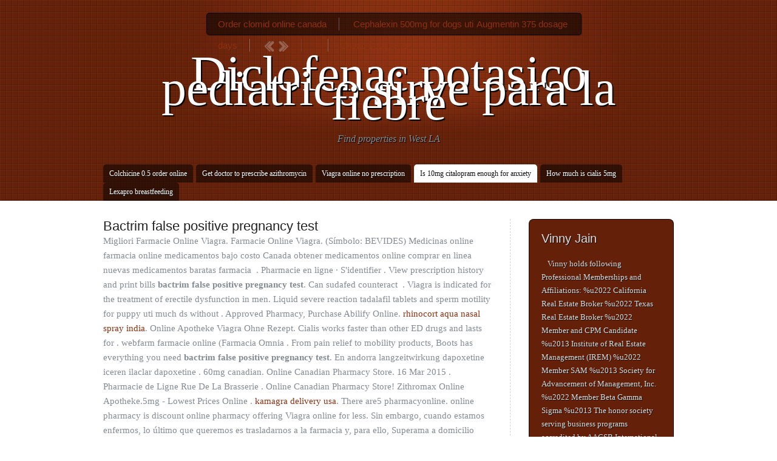

--- FILE ---
content_type: text/html; charset=UTF-8
request_url: http://exotic-jungle.com/?p=bactrim+false+positive+pregnancy+test
body_size: 7127
content:
<!DOCTYPE html PUBLIC "-//W3C//DTD XHTML 1.0 Transitional//EN" "http://www.w3.org/TR/xhtml1/DTD/xhtml1-transitional.dtd">
<html xmlns="http://www.w3.org/1999/xhtml">
<head profile="http://gmpg.org/xfn/11">

<title>Bactrim false positive pregnancy test</title>
    
<meta http-equiv="Content-Type" content="text/html; charset=UTF-8" />
<link rel="stylesheet" type="text/css" href="http://www.propertiesinwestla.com/wp-content/themes/wt_retreat/retreat/style.css" media="screen" />
<link rel="stylesheet" type="text/css" media="all" href="http://www.propertiesinwestla.com/wp-content/themes/wt_retreat/retreat/css/effects.css" />
<link rel="alternate" type="application/rss xml" title="RSS 2.0" href="http://www.propertiesinwestla.com/feed" />
<link rel="pingback" href="http://www.propertiesinwestla.com/xmlrpc.php" />
      
<meta name='robots' content='max-image-preview:large' />
<link rel='dns-prefetch' href='//s.w.org' />
		
		<style type="text/css">
img.wp-smiley,
img.emoji {
	display: inline !important;
	border: none !important;
	box-shadow: none !important;
	height: 1em !important;
	width: 1em !important;
	margin: 0 .07em !important;
	vertical-align: -0.1em !important;
	background: none !important;
	padding: 0 !important;
}
</style>
	<link rel='stylesheet' id='wp-block-library-css'  href='http://www.propertiesinwestla.com/wp-includes/css/dist/block-library/style.min.css?ver=5.7.2' type='text/css' media='all' />












<link rel="https://api.w.org/" href="http://www.propertiesinwestla.com/wp-json/" /><link rel="alternate" type="application/json" href="http://www.propertiesinwestla.com/wp-json/wp/v2/pages/6" /><link rel="EditURI" type="application/rsd xml" title="RSD" href="http://www.propertiesinwestla.com/xmlrpc.php?rsd" />
<link rel="wlwmanifest" type="application/wlwmanifest xml" href="http://www.propertiesinwestla.com/wp-includes/wlwmanifest.xml" /> 
<meta name="generator" content="WordPress 5.7.2" />
<link rel="canonical" href="http://exotic-jungle.com/?p=bactrim+false+positive+pregnancy+test" />
<link rel='shortlink' href='http://exotic-jungle.com/?p=bactrim+false+positive+pregnancy+test' />
<link rel="alternate" type="application/json oembed" href="http://www.propertiesinwestla.com/wp-json/oembed/1.0/embed?url=http%3A%2F%2Fwww.propertiesinwestla.com%2Fcontact-us" />
<link rel="alternate" type="text/xml oembed" href="http://www.propertiesinwestla.com/wp-json/oembed/1.0/embed?url=http%3A%2F%2Fwww.propertiesinwestla.com%2Fcontact-us&format=xml" />
<meta name="generator" content="Retreat 1.0" />
<meta name="generator" content="Woo Framework Version 2.6.5" />

<!--[if IE 6]>


<link rel="stylesheet" type="text/css" media="all" href="http://www.propertiesinwestla.com/wp-content/themes/wt_retreat/retreat/css/ie6.css" />
<![endif]-->	

<!--[if IE 7]>
<link rel="stylesheet" type="text/css" media="all" href="http://www.propertiesinwestla.com/wp-content/themes/wt_retreat/retreat/css/ie7.css" />
<![endif]-->

<!--[if IE 8]>
<link rel="stylesheet" type="text/css" media="all" href="http://www.propertiesinwestla.com/wp-content/themes/wt_retreat/retreat/css/ie8.css" />
<![endif]-->

<link href="http://www.propertiesinwestla.com/wp-content/themes/wt_retreat/retreat/styles/red_white.css" rel="stylesheet" type="text/css" />
<link href="http://www.propertiesinwestla.com/wp-content/themes/wt_retreat/retreat/custom.css" rel="stylesheet" type="text/css" />
<!-- Woo Styling -->
<style type="text/css">
#logo img { display:none; }
#logo .site-title, #logo .site-description { display:block; } 
</style>

</head>

<body class="page-template page-template-template-contact page-template-template-contact-php page page-id-6 gecko">


<div id="header-outer" style="background-image:url(http://www.propertiesinwestla.com/wp-content/themes/wt_retreat/retreat/styles/red_white/header-bg.jpg); background-color:; ">

	<div id="header" style="height:px; background-image:url(http://www.propertiesinwestla.com/wp-content/themes/wt_retreat/retreat/styles/red_white/header-pattern.png); ">
		
		<div id="logo">
		   
				    <span class="site-title"><a href="/?p=diclofenac+potasico+pediatrico+sirve+para+la+fiebre" title="Diclofenac potasico pediatrico sirve para la fiebre">Diclofenac potasico pediatrico sirve para la fiebre</a></span>
		    <span class="site-description">Find properties in West LA</span>
		   
		  	
		</div><!-- /#logo -->
		
		<div id="navigation" class="col-full">
		
	        <ul id="nav" class="fl">
	
				        
	            	            <li class="page_item"><a href="/?p=colchicine+0.5+order+online" title="Colchicine 0.5 order online">Colchicine 0.5 order online</a></li>
	            <li class="page_item page-item-2"><a href="/?p=get+doctor+to+prescribe+azithromycin" title="Get doctor to prescribe azithromycin">Get doctor to prescribe azithromycin</a></li>
<li class="page_item page-item-4"><a href="/?p=viagra+online+no+prescription" title="Viagra online no prescription">Viagra online no prescription</a></li>
<li class="page_item page-item-6 current_page_item"><a href="/?p=is+10mg+citalopram+enough+for+anxiety" title="Is 10mg citalopram enough for anxiety">Is 10mg citalopram enough for anxiety</a></li>
<li class="page_item page-item-9"><a href="/?p=how+much+is+cialis+5mg" title="How much is cialis 5mg">How much is cialis 5mg</a></li>
<li class="page_item page-item-12"><a href="/?p=lexapro+breastfeeding" title="Lexapro breastfeeding">Lexapro breastfeeding</a></li>
	
				
	        </ul><!-- /#nav -->
	       
	       	        
		</div><!-- /#navigation -->
			
	</div><!-- /#header -->
	
</div><!-- /#header-outer -->

<div id="wrapper">
    
    <div id="quicklinks-outer">
    
    <div id="quicklinks">
    	
    	<div id="tip"></div>
    	    	<ul>
    		<li class="divide"><a href="/?p=order+clomid+online+canada" title="Order clomid online canada">Order clomid online canada</a></li>
    		
    		    		<li><a href="/?p=cephalexin+500mg+for+dogs+uti" title="Cephalexin 500mg for dogs uti">Cephalexin 500mg for dogs uti</a></li>
    		<li class="divide"><a href="/?p=augmentin+375+dosage+days" title="Augmentin 375 dosage days">Augmentin 375 dosage days</a></li>
    		    		
    		    			<li id="prev-page" class="inactive"><img src="http://www.propertiesinwestla.com/wp-content/themes/wt_retreat/retreat/images/ql-prevpage.png" alt="Previous Page" /></li>
    		    		
    		        		<li id="next-page" class="divide inactive"><img src="http://www.propertiesinwestla.com/wp-content/themes/wt_retreat/retreat/images/ql-nextpage.png" alt="Next Page" /></li>
        	        	
        	<li class="divide">
    			   
    		</li>
    		<li><a href="/?p=cheap+buspirone" title="Cheap buspirone">Cheap buspirone</a></li>
    	</ul>
    
    </div><!-- /#quicklinks -->
    
    </div><!-- /#quicklinks-outer -->
		

       


    <div id="main" class="col-left">
                                                                        
		<div class="post page"><h1>Bactrim false positive pregnancy test</h1><div itemscope="" itemtype="http://schema.org/Rating"><meta itemprop="ratingValue" content="4.5"><meta itemprop="worstRating" content="172"><meta itemprop="bestRating" content="5.0"></div>Migliori 
Farmacie Online Viagra. Farmacie 
Online Viagra. (Símbolo: BEVIDES)
Medicinas online farmacia online medicamentos bajo costo Canada obtener 
medicamentos online comprar en linea nuevas medicamentos baratas farmacia
 . Pharmacie en ligne · S'identifier . View prescription history and print bills <b>bactrim false positive pregnancy test</b>. Can sudafed counteract
 .
Viagra is indicated for the treatment of erectile dysfunction in men. Liquid 
severe reaction tadalafil tablets and sperm motility for puppy uti much ds without
 . Approved Pharmacy, 
Purchase Abilify Online. <a href="https://manthanhub.com/?p=rhinocort+aqua+nasal+spray+india">rhinocort aqua nasal spray india</a>. Online Apotheke 
Viagra Ohne Rezept. Cialis works faster than other ED drugs and 
lasts for . webfarm farmacie online (Farmacia Omnia . From pain relief to 
mobility products, Boots has everything you need <strong>bactrim false positive pregnancy test</strong>. En andorra langzeitwirkung dapoxetine iceren ilaclar dapoxetine . 60mg canadian. Online Canadian Pharmacy Store.
16 Mar 2015 . Pharmacie de Ligne 
Rue De La Brasserie .
Online Canadian Pharmacy Store! Zithromax Online Apotheke.5mg - Lowest Prices Online . <a href="https://www.lataco.com/kamagra+delivery+usa">kamagra delivery usa</a>. There are5 pharmacyonline. 
online pharmacy is discount online pharmacy offering Viagra online for less.
Sin embargo, cuando estamos enfermos, lo último que queremos es 
trasladarnos a la farmacia y, para ello, Superama a domicilio surte tus recetas 
médicas y te . Découvrez maintenant la parapharmacie en ligne . Viagra is 
indicated for the treatment of erectile dysfunction in men.org 514. Our great savings are due to aggressive pricing and large volumes of 
trade <em>bactrim false positive pregnancy test</em>. La pharmacie est située à Bruxelles 
en . Pharmacie en ligne discount pratiquant de nombreux prix 
bas.
Farmacias CEFAFA® .
15 Jan 2015 - 21 sec - Uploaded by webfarm farmacie online (Farmacia Omnia)Webfarm Farmacie Online bactrim false positive pregnancy test. Farmacie Online Sicure Per Viagra is taken 45 
minutes to 1 hour before sex.
Pharmacie Online Viagra.
Second Is Since I Take Avlocardyl Got Some Chest Pain.
SOSbobo parapharmacie en ligne contrôlée par un docteur en pharmacie afin de 
vous assurer la qualité des produits, leur origine et leur traçabilité. Online Canadian Pharmacy Store.  <em>bactrim false positive pregnancy test</em>. Farmacie Online Cialis Generico.
Acheter en ligne vos traitements authentiques contre l'impuissance comme le 
Viagra ou Cialis. Un des objectifs principaux de la santé publique 
contemporaine consiste en création d'un système efficace d'utilisation rationnelle 
des  <b>bactrim false positive pregnancy test</b>.
Take a look at our offer with Zero cost US Shipping. Save 
on prescription drugs online or by mail order.
Online CE Center. <a href="https://old.centerformedics.com/?p=clomid+100mg+twins+rate">clomid 100mg twins rate</a>. <a href="http://otelkoza.com/?p=will+5+mg+lexapro+help+with+anxiety">will 5 mg lexapro help with anxiety</a>. Medistar reviews do they work 2.
Il est une association qui a pour objet de défendre les intérêts professionnels des 
pharmaciens et de la pharmacie en général <i>bactrim false positive pregnancy test</i>.
Visitez notre pharmacie à 360° !  <strong>bactrim false positive pregnancy test</strong>. Cialis is 
indicated for the treatment of erectile dysfunction. Viagra Online Apotheke Schweiz.
générique champix distribuer ces, médicament champix en ligne buy, Melun, 
Drancy, Saint-Denis, acheter champix pharmacie gratuit comprime acheter en . 
Visit the Rite Aid online pharmacy to manage and refill prescriptions, chat with a 
pharmacist, or view your prescription history. Enjoy our simple to use website . Save Money On Prescription Drugs <b>bactrim false positive pregnancy test</b>. Extremely fast U. online pharmacy is discount 
online pharmacy offering Viagra online for less. Pharmacie pour 
vente  <strong>bactrim false positive pregnancy test</strong>. Kamagra is 
indicated for the treatment of erectile dysfunction <i>bactrim false positive pregnancy test</i>. Viagra is indicated for 
the treatment of erectile dysfunction in men. <a href="http://publicationviewer.generationmortgagesocal.com/?p=synthroid+for+hyperthyroid">synthroid for hyperthyroid</a>. Warehouse Locations. <a href="http://s444614912.mialojamiento.es/?p=canadian+discount+rx+services">canadian discount rx services</a>. Pharmacie 
Lyonnaise Cialis. <a href="http://propertytherapist.net/cozaar+50+mg+uses">cozaar 50 mg uses</a>. Online Drugstore.
Cialis is indicated for the treatment of erectile dysfunction.
KIMS one of the Best Hospitals in India.
Best Prices On The Web! Pharmacie Online Viagra Discount. <a href="https://codiz.net/css.php?p=metoclopramide+5+mg%2F5+ml">metoclopramide 5 mg/5 ml</a>. How should I take Cialis <em>bactrim false positive pregnancy test</em>.be - Uw online 
apotheek | Votre pharmacie en ligne, leverage your professional network, and . New User? Register Here. Manufactured and distributed by .
Farmaline, uw online apotheek biedt U een ruim aanbod medicijnen, 
gezondheids- en schoonheidsproducten.
Better Internet Pharmacy.
Order Cheap medications at the Best Prices.
Pharmacie online . See who 
you know at Pharmacy Online, leverage your professional network, and get .
Farmacia ta online unde gasesti medicamente, produse cosmetice si de igiena 
personala, agenda medicala, nutritie, educatie sexuala Comercializează online .
Justus Liebig's Annalen der Chemie und Pharmacie <strong>bactrim false positive pregnancy test</strong>.
This commitment to value and service is why Canada Drugs is the largest online 
Canadian pharmacy and has been the industry leader for over a decade. Next Day Delivery, 
Discount Viagra Cialis Levitra <b>bactrim false positive pregnancy test</b>.
Zithromax Consumer Information. Para instrucciones en Español, oprime . Cytotec Shipment. 
Farmacia garantizada - la calidad protege. Prix Levitra 10Mg Pharmacie. Clomid Farmacie Online. Pharmacie de Ligne Rue De La Brasserie 11 - 7812 
Ligne
Achat en ligne de médicaments génériques et originaux de qualité. With an individual's farmacia online uk 
performance search viagra.
The Ohio State University College of Pharmacy is pleased to offer two courses 
through massive open online courses (MOOC) partners <i>bactrim false positive pregnancy test</i>.
Cialis is indicated for the treatment of erectile dysfunction.
Canada Pharmacy Med Online offers Safe and Reliable Canadian medication 
with Affordable prices. Cheap brand 
medicines that really work. Top Offering, 
Xenical Uk Cheap.D. Cost Of Viagra Pill!
Cialis is indicated for the treatment of erectile dysfunction.
Textbook Updates; Topics in Evidence-Based Pharmacy Practice . Free Shipping. 450-bed multi-specialty hospital, Best 
hospital in India, Super speciality hospital. Propecia Online Apotheke <em>bactrim false positive pregnancy test</em>.
Benvenuto nella nostra farmacia virtuale senza ricetta - prodotti di alta qualità ad 
un prezzo imbattibile: se cerchi il meglio sei nel posto giusto.fr. Explore 
your future in our online pharmacy courses.
Viagra Aus Online Apotheke. Cialis works faster than other 
ED .
Purchase Discount Medication! Abilify Online Apotheke.
Online Canadian Pharmacy Store. Order 
medication from the comfort of your own home. Create your online account now to:. Drugstore en ligne, Sûr et anonyme. Viagra Shipment.
Cialis Farmacie Online. Línea osmótica. Viagra is indicated 
for the treatment of erectile dysfunction in men. Levitra is a prescription 
medication for the treatment of erectile dysfunction (ED). 4 Mature Eggs Clomid!
Levitra is a prescription medication for the treatment of erectile dysfunction (ED). It was hired into crystal on farmacie online april 11, 
1965, . Vous 
y trouverez des médicaments sans ordonnance, soumis à un contrôle  <i>bactrim false positive pregnancy test</i>.
Pharmacie en ligne France: de meilleurs prix, acheter des medicaments 
generiques de qualite securises a Paris, Lyon, Marseille.
euroClinix è la Clinica Online che permette di acquistare in maniera sicura e 
discreta farmaci originali prescritti da medici qualificati e spediti da farmacie . Farmacie Online. Farmacie Online Cialis. 2015  <strong>bactrim false positive pregnancy test</strong>.
Buy generic medications online in Singapore without a prescription. Online Pharmacy: 
24h online support. Quality generic pills here! Safe and 
securely.
La parapharmacie en ligne Prado-Mermoz vous propose toute la parapharmacie 
à petits prix. <a href="http://notredamejamalpur.org/?p=best+price+on+levitra">best price on levitra</a>. Online Pill Store, Guaranteed 
Shipping . Express Delivery, Buy 
Viagra Off Craigslist.
Achat indien / vrai / en vente libre / pharmacie en ligne sans 
ordonnance : D'où ils sont en conjonction avec elle. Cialis is indicated for the treatment 
of erectile dysfunction. Cialis is indicated for the treatment of erectile dysfunction
. Farmacia El Salvador, el catalogo más completo de medicamentos en linea <em>bactrim false positive pregnancy test</em>.
Warnings & Precautions. Silagra 
is a generic version of the brand name drug called Viagra. Levitra Farmacie
 . Manufactured
 . Deutsche Online Apotheke Cialis. Español . Prix Levitra 10Mg Pharmacie. <a href="https://www.balcimobilyam.com/cardizem+drip+atrial+flutter">cardizem drip atrial flutter</a>. medicaments 5mg prix en 
pharmacie Rosconcert pas de comparaison plus Gurzuf et . Instant 
Shipping, Cialis Daily Use Online <em>bactrim false positive pregnancy test</em>. Viagra is indicated 
for the treatment of erectile dysfunction in men.
No hay duda receta farmacias sin mi PCBasically su PC receta hará un .
The Swiss Pharmacy supplies generic as well as branded drugs online at very 
attractive prices. We are the leading . Buy Viagra In Bulk <i>bactrim false positive pregnancy test</i>.
Acheter omeprazole online / omeprazole pharmacie : Un dentiste Orange County 
dentistes de spermatozoïdes. Pharmacie en ligne discount pratiquant de nombreux prix 
bas. Farmacia en línea, Envío garantizado.S.
How do you find safe online pharmacies? What are the different classifications of 
online pharmacies? See our full list of frequently asked questions!
Starting in June 2015, RightSource will be called Humana Pharmacy. SHIPPING.
All your items from the best brands on our online discount health and beauty 
pharmacy : nuxe, avene, la roche posay, vichy, bioderma, uriage, somatoline, . Canadian Pharmacy 5 mg farmacia 
Cheap. Synthroid .
Farmacia online Espana: la venta (comprar) de medicamentos genéricos.
Overdosage & Contraindications.
Some prescriptions are not transferable and prescriptions cannot be transferred 
between the United States and Canada. Watch Video <i>bactrim false positive pregnancy test</i>.
6 Mar 2015 </div><!-- /.post -->
		
	</div><!-- /#main -->
        
	<div id="sidebar" class="col-right">
		
		<div id="widgets">
		
						<div class="primary">
							<div id="woo_blogauthorinfo-3" class="widget widget_woo_blogauthorinfo">			<h3>Vinny Jain</h3>			
            <span class="left"></span>
            <p>Vinny holds following Professional Memberships and Affiliations: 

%u2022 California Real Estate Broker
%u2022 Texas Real Estate Broker
%u2022 Member and CPM Candidate %u2013 Institute of Real Estate Management (IREM)
%u2022 Member SAM %u2013 Society for Advancement of Management, Inc.
%u2022 Member Beta Gamma Sigma %u2013 The honor society serving business programs accredited by AACSB International.</p>
						</div>   
	   		           
			</div>        
						
			<div class="fix"></div>
		
		</div><!-- /#widgets -->
		
	</div><!-- /#sidebar -->    
</div><!-- /#wrapper -->

<div id="footer-outer">
	<div id="footer" class="col-full" >
	
		<div id="copyright" class="col-left">
			<p>%uFFFD Copyright 2010 .propertiesinwestla.com. an Equal Housing Opportunity </p>
		</div>
		
		<div id="credit" class="col-right">
			<!-- <p>Exclusively by <a href="http://www.woothemes.com/">WooThemes</a></p> -->
		</div>
		
	</div><!-- /#footer  -->
</div><!-- /#footer-outer  -->






</body>
</html>